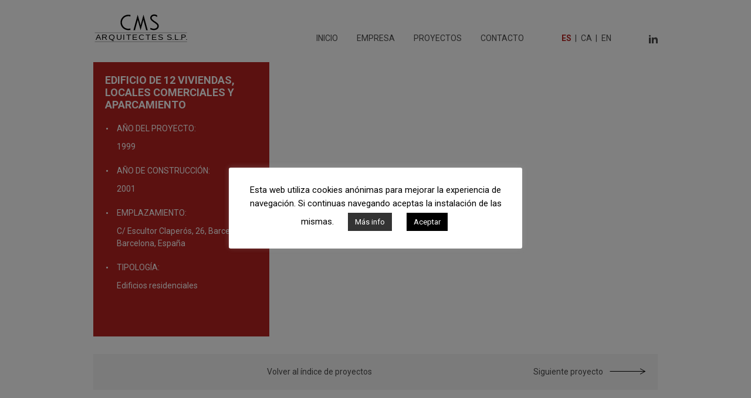

--- FILE ---
content_type: image/svg+xml
request_url: https://cmsarq.com/wp-content/themes/cms-arq/dist//images/logo-cms-arq.svg
body_size: 5509
content:
<svg id="Capa_1" data-name="Capa 1" xmlns="http://www.w3.org/2000/svg" viewBox="0 0 842 296.93"><defs><style>.cls-1{fill:none;stroke:#1d1d1b;stroke-linecap:round;stroke-linejoin:round;stroke-width:2px;}.cls-2{font-size:72px;font-family:ArialMT, Arial;letter-spacing:0.12em;}.cls-3{letter-spacing:0em;}.cls-4{letter-spacing:-0.13em;}</style></defs><title>logo-cms-arq</title><line class="cls-1" x1="15.5" y1="191.53" x2="838.5" y2="191.53"/><line class="cls-1" x1="15.5" y1="272.99" x2="838.5" y2="272.99"/><path d="M333.33,24.44s0,0,0,0h0s0,0,0,0,0,0,0,0l-.18,1-.34,1-.05.08-.55.77-.77.72-.89.53-1,.35h0l-1.05.06-.84-.1-3.84-.62-4.09-.42-4.14-.24-4.14.06-4.09.3-4.08.54-4.08.78-4,1-4,1.26-3.85,1.44-3.78,1.74-3.66,1.87-3.54,2.16L273,41l-3.3,2.52-3.12,2.7-2.94,2.89-2.77,3.06-2.58,3.18-2.4,3.37-2.16,3.54-2,3.6L250,69.63l-1.56,3.84-1.32,3.9-1.08,4-.84,4-.6,4.08-.36,4.15-.12,4.14.12,4.08.36,4.15.6,4.08.84,4,1.08,4,1.32,3.9,1.57,3.84,1.11,2.38,0,.06h0l0,.07.57,1.22,2,3.6,2.16,3.54,2.4,3.37,2.59,3.18,2.76,3.06,2.94,2.88,3.12,2.71,3.31,2.52,3.36,2.34,3.54,2.16,3.67,1.86,3.78,1.74,3.84,1.44,4,1.27,4,1,4.08.72,4.08.54,4.09.3,4.14.06,4.15-.24,4.08-.42,3.84-.62.83-.1,1.06.06h0l1,.35.89.53.77.71.56.78.05.09.34,1,.18,1a.06.06,0,0,0,.06.05h0a0,0,0,0,0,0,0l0,0v-19.2h0l0,0s0,0,0,0h0a0,0,0,0,0,0,0l-3.53,1.14-3,.76-1.24.26-3,.54-1.31.15-2.71.28-3.35.11-3.71-.06-3.72-.3L304,154l-3-.61-1.4-.35-2.76-.78L293.36,151,290,149.6l-.11-.06-3.24-1.64L283.41,146l-3.05-2.1-2.88-2.28-2.82-2.45-2.57-2.64-2.4-2.82-2.28-2.93-2-3.12-1.8-3.24L262,121.1l-1.44-3.41-.8-2.36-.48-1.51-.82-3.26-.72-3.66-.48-3.66L257,99.53V95.87l.24-3.71.48-3.66.72-3.66.81-3.26.48-1.51.81-2.36L262,74.29,263.57,71l1.8-3.24L267,65.29l.49-.72,2.22-2.86,2.39-2.82,2.58-2.64,2.82-2.46,2.87-2.27,3.06-2.1,1.34-.8.07,0h0l1.89-1.12,3.18-1.62.1-.05,3.37-1.42,3.48-1.25,3.59-1,3.6-.78,3.65-.54,3.72-.3,3.72-.06,3.71.18,3.66.42,3.21.52,1,.22,3,.75,3.54,1.14h0s0,0,0,0h0V24.47S333.34,24.45,333.33,24.44ZM266.62,149l-.06,0,.08.07Zm-3.94-26.17-.05-.12.06.13Zm4-76.54-.08.08.06-.06ZM256.11,58.6l-.39.6.23-.38Zm6.57,13.93h0v0l-.06.13Zm52.87-44.82-1.31,0,1.24,0Zm-35.62,8.93.47-.24-1.1.63Zm-3.54,2.16.14-.09-.4.27ZM258.46,55.33l-.2.26.09-.12Zm-13.17,30-.1.65.09-.58Zm-.09,24.18.09.59V110Zm10.52,26.71.39.6-.16-.22Zm2.54,3.61.19.25-.1-.13Zm17.86,16.6.42.28-.15-.09Zm3.18,2,1.11.63-.48-.24Zm36.18,9.32-1.29,0h1.29Z"/><path d="M587.1,126.22l-.54-2.83-.4-1.29,0-.07h0l0-.11-.38-1.23-1-2.71-1.26-2.52-1.14-2.22L581,111.13l-1.57-2-1.74-1.75-4.2-3.84-4.38-3.72-4.5-3.54L560,92.88l-4.74-3.18h0L551,87l-3.59-2.47-1.76-1.29-2.86-2.18-3-2.44-1.26-1.05h0l-.11-.09-3.33-3-3.66-3.47h0L530,69.71l-.52-.54L528,67.33l-1.4-2-.09-.16L525.42,63l-1-2.27-.72-2.39-.12-1.89v0l.18-1.84.3-1.85.59-1.8.78-1.67,1-1.62,1.14-1.5,1.31-1.49,1.43-1.37h0l1.48-1.19L533.49,41l1.79-.9,1.86-.72,1.92-.53h0l1.72-.59.26-.08,2-.4,2-.24,2-.06h0l2,.17.13,0,2,.41,2,.54,2.76.71,2.76.9,2.63,1.14,2.52,1.38,2.45,1.62L568.38,46l.58.51,1.71,1.62.48.65.23.7,0,.65,0,.41a.08.08,0,0,0,0,.07h0a.06.06,0,0,0,.06-.06l0-.21s0,0,0,0V50.1l2-17.47a.07.07,0,0,0,0-.06.06.06,0,0,0-.07,0l-.11.11-.47.23-.51.06-.46-.18-2.28-1.61-2.46-1.45-2.53-1.2-2.64-1-2.71-.78-2.75-.54-2.59-.72L551.29,25l-2.71-.3-2.7-.06-2.71.18-.86.12h-.08l-1.7.23-2.65.54-2.58.84-2.58.72-2.47,1-2.4,1.15-2.35,1.38-2.16,1.56-2,1.74L519.37,36l-1.74,2L516,40.16l-1.44,2.28-1.27,2.41-1,2.46-.78,2.59-.48,2.64-.24,2.71v1.92h0V58l.24,2.65.72,2.83,1,2.7,1.15,2.71,1.32,2.52,1.56,2.46,1.74,2.35,1.87,2.16,2.1,2,4,3.78,2,1.77,0,0,.12.1,1.94,1.68,4.26,3.49,4.39,3.3,4.5,3.12,4.62,2.94h0l4.37,2.94,4.2,3.11,4.14,3.24,4,3.42,3.84,3.6h0l1.19,1.19,1,1.43.66,1.56h0l1.07,2,.84,2.09.54,2.22.3,2.27-.06,2.09-.24,2.1-.41,2,0,.1-.57,1.72-.19.45-.77,1.66-1,1.8-1,1.67-1.19,1.62-1.32,1.43-1.49,1.26-1.56,1.08h0l-2,1.28-.59.36-2.3,1.18-.23.1-2.58,1-2.76.84h0l-2.87.72-2.94.48-2.93.3h-2.94l-3.65-.18-3.6-.36h0l-4.13-.78-4.08-1.14L521,150.29l-.69-.24-.69-.24-6.19-2.16-.65-.29-.59-.42-.47-.58-.29-.7-.12-.72s0,0,0,0,0,0,0,0h0s0,0,0,0,0,0,0,0v18a0,0,0,0,1,0,0v.1a.07.07,0,0,0,.05.07h0a.06.06,0,0,0,.06-.06l.06-.65.23-.58.41-.47.41-.35.51-.11.22.05,4.74,1.5,4.68,1.74h0l2.7,1,2.83.78,2.82.66,2.88.42,4.21.42,4.2.24h3.12l3.13-.18,3.12-.42,3.06-.54,3-.78,3-.91,2.95-1,2.82-1.32,2.76-1.44,2.64-1.68,2.17-1.51,2-1.68,1.93-1.8,1.68-2.05,1.56-2.1,1.32-2.28,1.38-2.47L585,143l1-2.71.72-2.76.48-2.77.24-2.88V129Zm-17.76,34.63.45-.27-.49.31ZM572,33l-.09-.05L572,33Zm-.15-.08Zm-.09,0h0l0,0,.1.07Zm7.63,76.43-.41-.43.35.35Zm-42.55-33h0l-.08-.08.14.12Zm1.1-50.47h0ZM514.75,42.38l-.15.25.07-.13Zm-1.27,2.39-.15.33.08-.2Zm-1.78,5.07,0,.09h0Zm8.64,28.24.55.56-.4-.39ZM538,93.42l.48.35h0l1.25.93-.37-.26Zm5.35,3.79,1.37.88h0l.86.57-1.73-1.1Zm-12.7,69.27,1.11.19h.06l-.89-.13Zm24,0-.18,0,.61-.15.33-.08Zm8.93-2.7-.78.27,1.21-.47Zm14.26-9.41-.2.19.18-.2.18-.18Zm7.13-11.44-.32.67.66-1.65Zm2.12-8.05,0-.2v.05Zm.27-3v-2.16h0v2.16Z"/><path d="M491.28,167.75s0,0,0,0,0,0,0,0l-1-.18-1-.35-.83-.53-.71-.71-.53-.83-.36-1h0L450.3,27.63a.07.07,0,0,0-.12,0l-26,97.05-26-97.05a.07.07,0,0,0-.12,0l-36.6,136.5h0l-.35,1-.53.82-.71.72-.83.53-.95.36-1,.18s0,0,0,0,0,0,0,0h0a.06.06,0,0,0,.06.05h20.34s0,0,0,0l.2,0h0a.06.06,0,0,0,.06-.05s0-.07-.05-.07l-.77-.12-.65-.23-.59-.36-.47-.52-.35-.65-.18-.7v-.71l24.24-90.5,25.14,93.86a.06.06,0,0,0,.12,0L449.34,73.9l24.3,90.5v.69l-.18.72-.34.64-.48.53-.58.35-.71.24-.72.12s-.05,0-.05.07a.06.06,0,0,0,.06.05h0l.15,0s0,0,0,0h20.4a.06.06,0,0,0,.06-.05Z"/><text class="cls-2" transform="translate(18.96 258.09)">ARQUITECTES <tspan class="cls-3" x="638.33" y="0">S.L.</tspan><tspan class="cls-4" x="766.11" y="0">P</tspan><tspan class="cls-3" x="804.78" y="0">.</tspan></text></svg>